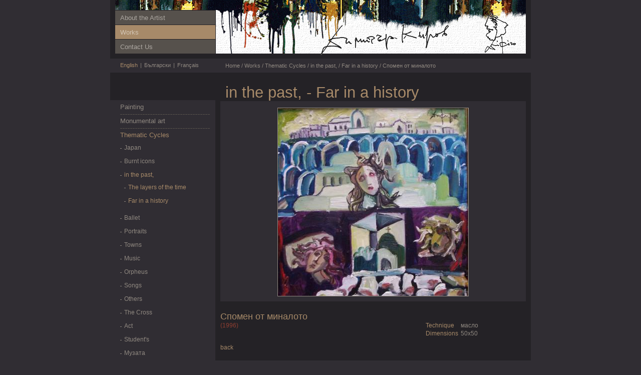

--- FILE ---
content_type: text/html; charset=utf-8
request_url: http://dikiro.info/?p=45&l=2&id=87&ord=0,1,0,0
body_size: 2839
content:
<!DOCTYPE html 
     PUBLIC "-//W3C//DTD XHTML 1.0 Transitional//EN"
     "http://www.w3.org/TR/xhtml1/DTD/xhtml1-transitional.dtd">

<html xmlns="http://www.w3.org/1999/xhtml" xml:lang="en" lang="en" prefix="og: http://ogp.me/ns#">
<head>
	<title>Dimiter Kirov - DiKiro: in the past,  - Far in a history: Спомен от миналото</title>
	<meta http-equiv="Content-Type" content="text/html; charset=utf-8" />
	<meta name="Description" content="A master of vision, expressive and powerful, mixing ancient tradition and modern perception of the colour in its psychological, emotional and spiritual meaning. Welcome to the official web site ot Dimiter Kirov - one of the emblematic figures of the 1960s art generation that broke the frames of the normative aesthetics in Bulgaria and Eastern Europe to restore the plastic, personal and individual nature of creativity." />
	<meta name="Keywords" content="Dimiter Kirov, Dimitar Kirov, DiKiro, Di Kiro, Bulgaria, Japan, artist, painting, plastics, mosaic, sgrafito, ballet, Plovdiv, Istanbul, Paris, music" />
	
	<meta property="og:title" content="Спомен от миналото / Dimiter Kirov - DiKiro" />
	<meta property="og:type" content="website" />
	<meta property="og:url" content="http://dikiro.info/?p=45&l=2&id=87&ord=0,1,0,0" />
	<meta property="og:description" content="A master of vision, expressive and powerful, mixing ancient tradition and modern perception of the colour in its psychological, emotional and spiritual meaning. Welcome to the official web site ot Dimiter Kirov - one of the emblematic figures of the 1960s art generation that broke the frames of the normative aesthetics in Bulgaria and Eastern Europe to restore the plastic, personal and individual nature of creativity." />
	<meta property="og:locale" content="en_US" />
	<meta property="og:site_name" content="Dimiter Kirov - DiKiro - One of the most popular bulgarian artists of the 20th and 21-st century" />
	<meta property="og:image" content="http://dikiro.info/img/gallery/artwork_87.jpg" />
	<meta property="og:image:type" content="image/jpg" />
	<meta property="og:image:width" content="380" />
	<meta property="og:image:height" content="380" />
	
	<meta name="robots" content="index, follow" />
	<script src="js/common.js" type="text/javascript"></script>
	<script src="js/val.js" type="text/javascript"></script>
	<style media="print" type="text/css">@import url(style/print.css);</style>
	<style media="screen" type="text/css">@import url(style/screen.css);</style>
	<link rel="Shortcut Icon" type="image/ico" href="dikiro.ico" />
	<script src="http://www.google-analytics.com/urchin.js" type="text/javascript"></script>
<script type="text/javascript">
_uacct = "UA-139540-18";
urchinTracker();
</script></head>

<body>
<div id="header">
	<h1 title="[no value]"><a href="?p=1&amp;l=2" title="[no value]"><img class="png" src="img/logo.png" alt="[no value]" /></a></h1>
	<div id="mainnav">
		<ul>
		<li><a href="?p=2&amp;l=2" title="About the Artist">About the Artist</a></li>
<li class="on"><a href="?p=7&amp;l=2" title="Works">Works</a></li>
<li><a href="?p=3&amp;l=2" title="Contact Us">Contact Us</a></li>
		</ul>
	</div>
</div>
<div id="line">
	<ul id="lang"><li class="on" title="English">English</li><li>|</li><li><a href="?p=45&amp;id=87&amp;ord=0,1,0,0&amp;l=1" title="Български">Български</a></li><li>|</li><li><a href="?p=45&amp;id=87&amp;ord=0,1,0,0&amp;l=3" title="Français">Français</a></li></ul>
	<div id="path"><a href="?p=1&amp;l=2" title="Home"><span class="a">Home</span></a> / <a href="?p=7&amp;l=2" title="Works"><span class="a">Works</span></a> / <a href="?p=16&amp;l=2" title="Thematic Cycles"><span class="a">Thematic Cycles</span></a> / <a href="?p=31&amp;l=2" title="in the past, "><span class="a">in the past, </span></a> / <a href="?p=45&amp;l=2" title="Far in a history"><span class="a">Far in a history</span></a> / Спомен от миналото</div>
</div>

<div id="maincontent">
	<div id="menu">
		<ul>
<li class=" first"><a href="?p=14&amp;l=2" title="Painting">Painting</a>
</li>
<li class=""><a href="?p=15&amp;l=2" title="Monumental art">Monumental art</a>
</li>
<li class="on"><a href="?p=16&amp;l=2" title="Thematic Cycles">Thematic Cycles</a>
<ul>
<li class=" first"><a href="?p=29&amp;l=2" title="Japan">Japan</a>
</li>
<li class=""><a href="?p=30&amp;l=2" title="Burnt icons">Burnt icons</a>
</li>
<li class="on"><a href="?p=31&amp;l=2" title="in the past, ">in the past, </a>
<ul>
<li class=" first"><a href="?p=44&amp;l=2" title="The layers of the time">The layers of the time</a>
</li>
<li class="on"><a href="?p=45&amp;l=2" title="Far in a history">Far in a history</a>
</li>
</ul>
</li>
<li class=""><a href="?p=32&amp;l=2" title="Ballet">Ballet</a>
</li>
<li class=""><a href="?p=33&amp;l=2" title="Portraits">Portraits</a>
</li>
<li class=""><a href="?p=34&amp;l=2" title="Towns">Towns</a>
</li>
<li class=""><a href="?p=37&amp;l=2" title="Music">Music</a>
</li>
<li class=""><a href="?p=38&amp;l=2" title="Orpheus">Orpheus</a>
</li>
<li class=""><a href="?p=39&amp;l=2" title="Songs">Songs</a>
</li>
<li class=""><a href="?p=43&amp;l=2" title="Others">Others</a>
</li>
<li class=""><a href="?p=46&amp;l=2" title="The Cross">The Cross</a>
</li>
<li class=""><a href="?p=47&amp;l=2" title="Act">Act</a>
</li>
<li class=""><a href="?p=48&amp;l=2" title="Student's">Student's</a>
</li>
<li class=""><a href="?p=54&amp;l=2" title="Музата">Музата</a>
</li>
</ul>
</li>
<li class=""><a href="?p=17&amp;l=2" title="By year created">By year created</a>
</li>
</ul>
	</div>	<div id="content">
<h2 title="in the past,  - Far in a history">in the past,  - Far in a history</h2>
			<div id="shopframe"><img src="img/gallery/artwork_87.jpg" alt="Спомен от миналото" style="margin: 13px auto;" /></div>
			<h3>Спомен от миналото</h3>
			<div class="specs">
				<dl class="specs">
		<dt>Technique</dt><dd>масло</dd>
<dt>Dimensions</dt><dd>50х50</dd>
				</dl>
			</div>
			<div class="date">(1996)</div>
			<div class="text" id="descr"></div>
			<div class="back"><a href="javascript:history.back();">back</a></div>
	</div>
</div>
<!-- <br class="clear" /> -->
<div id="footer">
	<div id="copy"><script type="text/javascript">writeYear()</script> Dimiter Kirov - DiKiro. <a href="http://creativecommons.org/licenses/by-nc-nd/2.5/bg/" target="_blank">Some rights reserved</a>.</div>
	<ul id="sysnav">
	<li><a href="?p=6&amp;l=2" title="Sitemap">Sitemap</a></li>	</ul>
	<br class="clear" />
	<a class="facebook" href="https://www.facebook.com/DimiterKirovDiKiro" target="_blank" title="Dimiter Kirov - DiKiro - Facebook"></a>
	<span id="author">Site by <a href="http://www.loopink.net" target="_blank" title="graphic design by Loopink">Loopink</a> &amp; <a href="http://www.pixelflower.com" target="_blank" title="web identity by PixelFlower">PixelFlower</a></span>
</div>
<div id="stats">
<!-- NACHALO NA TYXO.BG BROYACH -->
<script  type="text/javascript">
<!--
d=document;
d.write('<a href="http://www.tyxo.bg/?22209" title="Tyxo.bg counter" target=" blank"><img width="1" height="1" border="0" alt="Tyxo.bg counter"');
d.write(' src="http://cnt.tyxo.bg/22209?rnd='+Math.round(Math.random()*2147483647));
d.write('&sp='+screen.width+'x'+screen.height+'&r='+escape(d.referrer)+'" /><\/a>');
//-->
</script>
<noscript><a href="http://www.tyxo.bg/?22209" title="Tyxo.bg counter" target="_blank"><img src="http://cnt.tyxo.bg/22209" width="1" height="1" border="0" alt="Tyxo.bg counter" /></a></noscript>
<!-- KRAI NA TYXO.BG BROYACH -->
<!-- Web Counter code start -->
<script type="text/javascript">
<!-- 
var _d=document; var _n=navigator; var _t=new Date(); 
function t() { _d.write( 
"<a href=\"http://counter.search.bg/cgi-bin/s?_id=dikiro\" target=\"_blank\">" + 
"<img src=\"http://counter.search.bg/cgi-bin/c?_id=dikiro&amp;_z=0&amp;_r="+
_r+"&amp;_c="+_c+"&amp;_j="+_j+"&amp;_t="+(_t.getTimezoneOffset())+"&amp;_k="+_k+
"&amp;_l="+escape(_d.referrer)+"\" width=\"1\" height=\"1\" "+
"border=\"0\" alt=\"\" /><\/a>");} 
var _c="0"; var _r="0"; var _j="U"; var _k="U"; 
_d.cookie="_c=y"; _d.cookie.length>0?_k="Y":_k="N";
var _b=screen; var _r=_b.width; 
_n.appName!="Netscape"?_c=_b.colorDepth : _c=_b.pixelDepth;
_n.javaEnabled()?_j="Y":_j="N";
t(); 
//-->
</script>
<noscript><a href="http://counter.search.bg/cgi-bin/s?_id=dikiro" target="_blank"><img width="1" height="1" border="0" alt="" src="http://counter.search.bg/cgi-bin/c?_id=dikiro&amp;_z=0" /></a></noscript>
<!-- Web Counter code end --></div>
</body>
</html>


--- FILE ---
content_type: text/css
request_url: http://dikiro.info/style/print.css
body_size: 142
content:
body
{
	font-family: Tahoma, Geneva, Arial, Helvetica, sans-serif;
}
#lang, #menu, #mainnav, #sysnav, #thumbs
{
	display: none;
}
img
{
	border:0px;
}

--- FILE ---
content_type: text/css
request_url: http://dikiro.info/style/screen.css
body_size: 73
content:
@import url(default.css);
@import url(layout.css);
@import url(nav.css);
@import url(type.css);
@import url(form.css);

--- FILE ---
content_type: text/css
request_url: http://dikiro.info/style/default.css
body_size: 153
content:
/*defaults*/
img
{
	border: 0px;
}

body, h1, h2, h3, h4, h5, h6, h7, p, hr, form
{
	margin: 0px 0px 0px 0px;
	padding: 0px 0px 0px 0px;
}

ul
{
	margin-top: 0px;
	margin-bottom: 0px;
	padding-top: 0px;
	padding-bottom: 0px;
}

p
{
	padding-bottom: 1em;
}

--- FILE ---
content_type: text/css
request_url: http://dikiro.info/style/layout.css
body_size: 1240
content:
html
{
	background : #302d33;
}
body
{
	width:840px;
	margin: 0px auto;
	/*background : #242226;*/
}
#header
{
	background : #242226 url('../img/header.png') top no-repeat;
	border-bottom: 10px #242226 solid;
}
#mainnav
{
	width: 200px;
	/*padding: 20px 0px 10px 0px;*/
	padding: 20px 0px 0px 0px;
	margin: 0px 0px 0px 10px;
}
#line
{
	background : #302d33;
	height: 28px;
}
/*areas*/
#maincontent
{
	clear:both;
	margin: 0px auto;
}
#menu
{
	float:left;
	/*overflow: hidden;*/
	width: 210px;
	border-top: 55px #242226 solid;
	background : #302d33;
}
.text
{
	padding: 10px 10px 0px 10px;
}
.text#descr
{
	padding: 0px 20px 0px 0px;
}
.text#contact
{
	float:right;
	width: 180px;
	padding: 0px 10px 0px 20px;
}
.context
{
	padding: 0px 10px 0px 10px;
}
#content
{
	width: 610px;
	float: left;/**/
	background : #242226;
	padding: 0px 10px 20px 10px;
	height: 450px;/*300*/
}
#maincontent>#content
{
	height: auto;
	min-height: 450px;/*300*/
}
#content.wide
{
	width: auto;
	float: none;/**/
	padding: 0px 0px 0px 0px;
}
#right
{
	float:left;
	width: 400px;
}
.date
{
	padding: 0px 0px 20px 0px;
}
#intro
{
	clear:both;
}
#intro .text
{
	padding: 0px 0px 0px 10px;
	height: 240px;
}
#imageframe
{
	float: left;
	width: 400px;
	height: 400px;
	background : #56514c;
	text-align: center;
	vertical-align: middle;
	margin: 10px 10px 10px 10px;/*10*/
}
#imageframe img
{
	margin: 10px auto;
	border: #908981 1px solid;
}
#imageframe.detail
{
	background: #302d33;
	margin: 0px 0px 0px 0px; /*-12*/
	/*border-bottom: 30px #56514c solid;*/
}
#shopframe
{
	width: 100%;
	height: 400px;
	background: #302d33;
	text-align: center;
	vertical-align: middle;
	margin: 0px 0px 0px 0px;
}
#shopframe img
{
	margin: 10px auto;
	border: #908981 1px solid;
}

.box
{
	clear:left;
	padding: 0px 10px 0px 10px;
	margin: 12px 0px 0px 0px;
}
.box img
{
	float:left;
	width: 180px;
	height: 135px;
	margin: 2px 10px 10px 0px;
	border: #908981 1px solid;
}
.box a:hover img
{
	border: #a78a69 1px solid;
}
#topnews
{
	clear:both;
}
#topnews .box
{
	float:left;
	clear:none;
	width: 400px;
	padding: 20px 10px 20px 10px;
	background : #302d33;
}
/*#topnews .box img
{
	float:left;
	width: 180px;
	height: 135px;
	padding: 2px 10px 20px 0px;
}*/
#thumblist
{
	float:right;
	width: 200px;
	height: 380px;
	background: #302d33;
	padding: 10px 0px 13px 10px;
	margin: 0px 0px 0px 0px;/*-12*/
	/*border-bottom: 30px #56514c solid;*/
	overflow: hidden;
}
#content>#thumblist
{
	padding: 10px 0px 10px 10px;
}
#thumbgrid
{
	background: #302d33;
	padding: 10px 0px 10px 10px;
	margin: 0px 0px 0px 0px;/*-12*/
	/*border-bottom: 30px #56514c solid;*/
}
#thumbgrid .thumb
{
	float:left;
	width: 180px;
	padding: 0px 20px 20px 0px;
}
.thumb
{
	width: 180px;
	padding: 0px 0px 15px 0px;
}
.thumb a img
{
	width: 180px;
	background-color: #302d33;
	/*border: #908981 1px solid;*/
	filter:alpha(opacity=40);
	-moz-opacity:0.4;
	opacity: 0.4;
}
.thumb a:hover img
{
	width: 180px;
	background-color: #302d33;
	/*border: #a78a69 1px solid;*/
	filter:alpha(opacity=01);
	-moz-opacity:0.01;
	opacity: 0.01;
}


#footer
{
	clear:both;
	background : #242226;
	padding: 20px 20px 10px 20px;
	border-top : 1px #302d33 solid;
}
#footer .facebook
{
	float: right;
	display: block;
	width: 30px;
	height: 30px;
	margin-top: -20px;
	background: url('../img/icon-facebook.png') top left no-repeat;
}
.clear
{
	clear: both;
}
/*titles*/
h1
{
	/*padding: 34px 20px 0px 0px;*/
	padding: 14px 20px 0px 0px;
	float: right;
	overflow:hidden;
}
h1 img
{
	width: 410px;
	height: 104px;
}
h2
{
	padding: 25px 0px 3px 10px;
}
#intro h2
{
	padding: 25px 0px 15px 10px;
}
h3
{
	padding: 20px 0px 0px 0px;
}
#intro h3
{
	padding: 50px 0px 5px 10px;
}
h4, h5
{
	padding: 0px 0px 0px 0px;
}
/*misc*/
#copy
{
	float:left;
}
hr
{
	height:0px;
	border: 0px;
	background : url('../img/hr.png') top left repeat-x;
	padding: 0px 0px 7px 0px;
	margin: 7px 0px 0px 0px;
}
.paging
{
	clear: both;
	padding: 4px 7px 7px 410px;
	margin: 0px 0px 0px 0px;
	background: #56514c;
}
.back
{
	padding: 10px 0px 0px 0px;
}
.none
{
	padding: 20px 0px 0px 10px;
}
#stats
{
	display:none;
}

#gallery
{
	clear:both;
}
#gallery img
{
	border: 1px #34231c solid;
	margin: 0px 0px 15px 0px;
}
#gallery ul img
{
	width: 90px;
	border: 0px;
	margin: 0px 0px 0px 0px;
}
#gallery ul
{
	padding: 0px 0px 0px 0px;
	margin: 0px 3px 0px 0px;
	float:right;
	width: 200px;
}
#gallery>ul
{
	margin: 0px 15px 0px 0px;
}
#gallery li
{
	float:left;
	list-style: none;
	width: 90px;
	height:90px;
	border: 1px #34231c solid;
	margin: 0px 8px 8px 0px;
}
#gallery li.on
{
	border: 1px #b17c3a solid;
}
#gallery #info, #gallery #descr, #gallery #auth
{
	width: 390px;
}

--- FILE ---
content_type: text/css
request_url: http://dikiro.info/style/nav.css
body_size: 695
content:
#path
{
	padding: 7px 0px 0px 10px;
	float:left;
}
#lang
{
	margin: 0px 0px 0px 0px;
	padding: 7px 20px 0px 20px;
	width: 180px;
	float:left;
}
#lang li
{
	display: inline;
	padding-right: 5px;
}

/*MENU PAGE LIST*/
#mainnav ul
{
	padding: 0px 0px 0px 0px;
	margin: 0px 0px 0px 0px;
}
#mainnav li
{
	border-top: 1px #242226 solid;
	list-style: none;
	background: #56514c;
}
#mainnav li.on, #mainnav li a:hover, #mainnav li.on a:hover
{
	background: #a78a69;
}
#mainnav li a
{
	width: 90%;
	padding: 7px 10px 6px 10px;
	display: block;
	/*height: 15px;*/
}

/*SUBMENU PAGE LIST*/
#menu ul
{
	padding: 0px 0px 0px 0px;
	margin: 0px 10px 0px 20px;
}
#menu li
{
	list-style: none;
	padding: 6px 0px 7px 0px;
	background : url('../img/hr.png') top left repeat-x;
}
#menu li.first
{
	background : none;
}
#menu ul ul 
{
	margin: 5px 0px 0px 0px;
}
#menu ul ul li, #menu ul ul li.first
{
	list-style: none;
	padding: 6px 0px 7px 8px;
	background : url('../img/li.png') 0px 14px no-repeat;
}

#sysnav
{
	float:right;
	width: 390px;
	margin: 0px 0px 0px 0px;
	padding: 0px 0px 0px 10px;
}
#sysnav li
{
	display: inline;
	margin-right: 5px;
}
#sitemap ul
{
	padding-left:20px;
	margin-left:10px;
}
#sitemap li
{
	list-style: disc;
}
.specs
{
	padding: 0px 0px 0px 0px;
	margin: 0px 0px 20px 0px;
	float: right;
	width: 200px;
}
dl.specs dt
{
	margin: 0px 0px 2px 0px;
}
dl.specs dd
{
	margin: -16px 0px 2px 70px;
}

#thumbs
{
	padding: 10px 0px 40px 0px;
	margin: 0px 0px 0px 0px;
	border: 10px #000 solid;
	border-left: 0px;
	border-top: 0px;
	background: #242628;
	height: 200px;
	width:160px;
	float:left;
}
#maincontent>#thumbs
{
	height: auto;
	min-height: 200px;
}
#thumbs li
{
	display:inline;
}
#thumbs li img
{
	width:69px;
	height:69px;
	margin: 0px 9px 9px 0px;
}
#thumbs li a img, #thumbs li.off a img
{
	border: 1px #404142 solid;
	filter:alpha(opacity=40);
	-moz-opacity:0.4;
	opacity: 0.4;
}
#thumbs li.on a img, #thumbs li a:hover img
{
	border: 1px #F90 solid;
	filter:alpha(opacity=99);
	-moz-opacity:0.99;
	opacity: 0.99;
}

--- FILE ---
content_type: text/css
request_url: http://dikiro.info/style/type.css
body_size: 491
content:
body
{
	color: #908981;
	font-family: Arial, Helvetica, sans-serif;
	font-size: 75%;
}
a
{
	color: #a78a69;
	text-decoration: none;
}
a:hover
{
	text-decoration: underline;
}
#lang
{
	font-size: 95%;
}
#lang, #lang li a
{
	color: #908981;
}
#lang li.on
{
	color: #a78a69;
}
#mainnav 
{
	font-size: 110%;
}
#mainnav a
{
	color: #aca7a1;
}
#mainnav a:hover
{
	color: #d3c5b4;
}
#mainnav li.on a
{
	color: #d3c5b4;
}
#mainnav a, #mainnav a:hover
{
	text-decoration: none;
}
#menu ul
{
	font-size: 110%;
}
#menu ul ul
{
	font-size: 90%;
}
#menu ul ul ul
{
	font-size: 100%;
}
#menu li a, #menu li.on li a
{
	color: #908981;
	text-decoration: none;
}
#menu li.on a, #menu li.on li.on a
{
	color: #a78a69;
}
#menu li a:hover, #menu li.on a:hover, #menu li.on li.on a:hover
{
	color: #a78a69;
	text-decoration: underline;
}
#intro .text
{
	font-size: 120%;
}
#intro .context
{
	font-size: 100%;
}
.date
{
	color: #8f3e31;
}
dl.specs dt
{
	color: #a78a69;
}
h2
{
	font-weight:normal;
	color: #a78a69;
	font-size: 255%;
	line-height: 95%;
}
h3
{
	font-weight:normal;
	color: #a78a69;
	font-size: 150%;
	/*line-height: 95%;*/
}
h4
{
	color: #a78a69;
	font-weight: normal;
	/*text-transform: uppercase;*/
	font-size: 130%;
}
h5
{
	color: #a78a69;
	font-weight: normal;
	font-size: 100%;
}
#gallery #info
{
	color: #9a5a33;
	font-weight: bold;
}
#path
{
	font-size: 95%;
}
#path, #path a, #path a:hover
{
	color: #908981;
}
#copy, #sysnav
{
	font-size: 95%;
}
#sysnav, #sysnav li a
{
	color: #908981;
}
#sysnav li.on a
{
	color: #a78a69;
}
#author
{
	font-size: 80%;
}
#author, #author a
{
	color: #444;
}

--- FILE ---
content_type: text/css
request_url: http://dikiro.info/style/form.css
body_size: 404
content:
label
{
	color: #908981;
}
input.fld, textarea, select, input.fldsmall, .fldfilter, .fsearch
{
	width:380px;
	background-color: #56514c;
	border: 1px #a78a69 solid;
	/*border-top: 1px #000 solid;
	border-left: 1px #000 solid;*/
	color: #242226;
	font-family: Arial, Helvetica, sans-serif;
	font-size: 100%;
	padding: 2px;
	margin-top: 2px;
}
textarea
{
	width:380px;
	height:125px;
	overflow:hidden;
}
.btn
{
	background-color: #56514c; 
	border: 1px #56514c solid;
	color: #d3c5b4;
	font-family: Arial, Helvetica, sans-serif;
	font-weight:normal;
	font-size: 95%;
	width:100px;
}
.btn:hover
{
	background-color: #a78a69; 
	border: 1px #a78a69 solid;
}
.val
{
	color: #8f3e31;
}

table.form
{
	width:470px;
}
table.form tbody th, table.form tbody td
{
	font-weight: normal;
	vertical-align: top;
	text-align: left;
}
table.form tfoot td, table.form tbody td
{
	text-align:right;
}


--- FILE ---
content_type: text/javascript
request_url: http://dikiro.info/js/common.js
body_size: 523
content:
function isTop()
{
	if (this.location != top.location)
	{
		top.location = this.location;
	}
}
isTop();

function reloadPage()
{
	// reload IE to reload css - concerns abs positioning
	if (document.all)
		document.location.href=document.location.href;
}

function writeYear()
{
	var startYear = 2007;
	var curYear = (new Date()).getFullYear();
	document.write(startYear == curYear ? startYear : startYear + "-" + curYear);
}

function showImgLt(imgid)
{
	
	var gNodes = document.getElementById('gallery').childNodes;
	for (var i = 0; gNodes.length > i; i ++)
	{
		
		if (gNodes[i].tagName == "IMG")
		{
			if (gNodes[i].attributes['id'].value == 'i' +imgid)
				gNodes[i].style.display = "block";
			else
				gNodes[i].style.display = "none";
		}
	}
	var gNodes = document.getElementById('thumbs').childNodes;
	for (var i = 0; gNodes.length > i; i ++)
	{
		if (gNodes[i].tagName == "LI")
		{
			if (gNodes[i].attributes['id'].value == 'a' +imgid)
				gNodes[i].className = "on";
			else
				gNodes[i].className = "off";
		}
	}
}

function showImg(imgid)
{
	var gNodes = document.getElementById('gallery').childNodes;
	for (var i = 0; gNodes.length > i; i ++)
	{
		if (gNodes[i].tagName == "IMG")
		{
			if (gNodes[i].attributes['id'].value == 'i' +imgid)
				gNodes[i].style.display = "block";
			else
				gNodes[i].style.display = "none";
		}
	}
	var gNodes = document.getElementById('nums').childNodes;
	for (var i = 0; gNodes.length > i; i ++)
	{
		if (gNodes[i].tagName == "LI")
		{
			if (gNodes[i].attributes['id'].value == 'a' +imgid)
				gNodes[i].className = "on";
			else
				gNodes[i].className = "off";
		}
	}
	var gNodes = document.getElementById('info').childNodes;
	for (var i = 0; gNodes.length > i; i ++)
	{
		if (gNodes[i].tagName == "SPAN")
		{
			if (gNodes[i].attributes['id'].value == 'tt' +imgid)
				gNodes[i].style.display = "block";
			else
				gNodes[i].style.display = "none";
		}
	}
	var gNodes = document.getElementById('descr').childNodes;
	for (var i = 0; gNodes.length > i; i ++)
	{
		if (gNodes[i].tagName == "SPAN")
		{
			if (gNodes[i].attributes['id'].value == 'td' +imgid)
				gNodes[i].style.display = "block";
			else
				gNodes[i].style.display = "none";
		}
	}
	/*var gNodes = document.getElementById('auth').childNodes;
	for (var i = 0; gNodes.length > i; i ++)
	{
		if (gNodes[i].tagName == "SPAN")
		{
			if (gNodes[i].attributes['id'].value == 'au' +imgid)
				gNodes[i].style.display = "block";
			else
				gNodes[i].style.display = "none";
		}
	}*/
}

--- FILE ---
content_type: text/javascript
request_url: http://dikiro.info/js/val.js
body_size: 644
content:
/* bacis functions */
function confMsg(msg)
{
	if (!confirm(msg))
	{
		return false;
	}
}

function valEmpty(elemname, msg)
{
	var elem = document.getElementById(elemname);
	if (elem.value.length == 0)
	{
		alert(msg)
	    elem.focus();
	    return false;
	}
	return true;
}

function valOption(elemname, msg)
{
	var elem = document.getElementById(elemname);
	if (elem.options[elem.options.selectedIndex].value == 0)
	{
        alert (msg);
        elem.focus();
        return false;
    }
	return true;
}

function valRadio(elemname, msg)
{
	var arrRadios = document.getElementsByName(elemname);
	
	var bChecked = false;
	for(var i=0; i < arrRadios.length; i++)
	{
		bChecked = bChecked | arrRadios[i].checked;
	}
	if(!bChecked)
	{
		alert(msg);
		arrRadios[0].focus();
	}
	return bChecked;
}

function valNumber(elemname, msg)
{
	var elem = document.getElementById(elemname);
	if (isNaN(parseInt(elem.value)))
	{
        alert (msg);
        elem.focus();
        return false;
	}
	return true;
}

function valExpression(elemname, msg, expr)
{
	var elem = document.getElementById(elemname);
	var re = expr;
	
	if (elem.value.search(re)==-1)
	{
        alert (msg);
        elem.focus();
        return false;
	}
	return true;
}

/* specific functions */
function valCharacter(elemname, msg)
{
	if(!valEmpty(elemname, msg)) return false;

	var re=/^[\w]+$/;
	if(!valExpression(elemname, msg, re)) return false;
	
	return true;
}

function valDate(elemname, msg)
{
	if(!valEmpty(elemname, msg)) return false;
	
	var re = /^(19|20)\d\d[-.\/](0[1-9]|1[012])[-.\/](0[1-9]|[12][0-9]|3[01])$/;
	if(!valExpression(elemname, msg, re)) return false;
	
	return true;
}

function valLetter(elemname, msg)
{
	if(!valEmpty(elemname, msg)) return false;
	
	var re=/^[a-zA-Z]+[\w\s]*$/;
	if(!valExpression(elemname, msg, re)) return false;
	
	return true;
}

function valEmail(elemname, msg)
{
	if(!valEmpty(elemname, msg)) return false;
	
	var re=/^[\w\.\_\+-]*@[\w\_\+-]+(\.[\w\_\+-]+)*\.[\w\+-]+$/;
	if(!valExpression(elemname, msg, re)) return false;
	
	return true;
}

function matchValues(elemname1, elemname2, msg)
{
	var elem1 = document.getElementById(elemname1);
	var elem2 = document.getElementById(elemname2);

	if (elem1.value != elem2.value)
	{
		alert(msg);
		elem1.value = "";
		elem2.value = "";
		elem1.focus();
		return false;
	}
	return true;
}